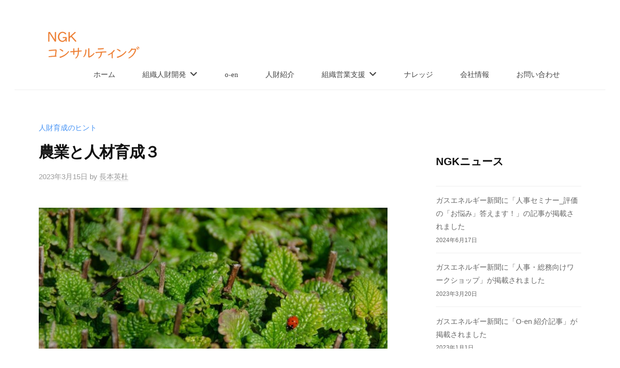

--- FILE ---
content_type: text/html; charset=UTF-8
request_url: https://www.n-genkika.co.jp/2023/03/15/tips-5/
body_size: 71937
content:
<!DOCTYPE html>
<html lang="ja">
<head>
<meta charset="UTF-8">
<meta name="viewport" content="width=device-width, initial-scale=1">
<title>農業と人材育成３ &#8211; NGKコンサルティング</title>


<meta name='robots' content='max-image-preview:large' />
<link rel="alternate" type="application/rss+xml" title="NGKコンサルティング &raquo; フィード" href="https://www.n-genkika.co.jp/feed/" />
<link rel="alternate" title="oEmbed (JSON)" type="application/json+oembed" href="https://www.n-genkika.co.jp/wp-json/oembed/1.0/embed?url=https%3A%2F%2Fwww.n-genkika.co.jp%2F2023%2F03%2F15%2Ftips-5%2F" />
<link rel="alternate" title="oEmbed (XML)" type="text/xml+oembed" href="https://www.n-genkika.co.jp/wp-json/oembed/1.0/embed?url=https%3A%2F%2Fwww.n-genkika.co.jp%2F2023%2F03%2F15%2Ftips-5%2F&#038;format=xml" />
<style id='wp-img-auto-sizes-contain-inline-css' type='text/css'>
img:is([sizes=auto i],[sizes^="auto," i]){contain-intrinsic-size:3000px 1500px}
/*# sourceURL=wp-img-auto-sizes-contain-inline-css */
</style>
<style id='wp-emoji-styles-inline-css' type='text/css'>

	img.wp-smiley, img.emoji {
		display: inline !important;
		border: none !important;
		box-shadow: none !important;
		height: 1em !important;
		width: 1em !important;
		margin: 0 0.07em !important;
		vertical-align: -0.1em !important;
		background: none !important;
		padding: 0 !important;
	}
/*# sourceURL=wp-emoji-styles-inline-css */
</style>
<style id='wp-block-library-inline-css' type='text/css'>
:root{--wp-block-synced-color:#7a00df;--wp-block-synced-color--rgb:122,0,223;--wp-bound-block-color:var(--wp-block-synced-color);--wp-editor-canvas-background:#ddd;--wp-admin-theme-color:#007cba;--wp-admin-theme-color--rgb:0,124,186;--wp-admin-theme-color-darker-10:#006ba1;--wp-admin-theme-color-darker-10--rgb:0,107,160.5;--wp-admin-theme-color-darker-20:#005a87;--wp-admin-theme-color-darker-20--rgb:0,90,135;--wp-admin-border-width-focus:2px}@media (min-resolution:192dpi){:root{--wp-admin-border-width-focus:1.5px}}.wp-element-button{cursor:pointer}:root .has-very-light-gray-background-color{background-color:#eee}:root .has-very-dark-gray-background-color{background-color:#313131}:root .has-very-light-gray-color{color:#eee}:root .has-very-dark-gray-color{color:#313131}:root .has-vivid-green-cyan-to-vivid-cyan-blue-gradient-background{background:linear-gradient(135deg,#00d084,#0693e3)}:root .has-purple-crush-gradient-background{background:linear-gradient(135deg,#34e2e4,#4721fb 50%,#ab1dfe)}:root .has-hazy-dawn-gradient-background{background:linear-gradient(135deg,#faaca8,#dad0ec)}:root .has-subdued-olive-gradient-background{background:linear-gradient(135deg,#fafae1,#67a671)}:root .has-atomic-cream-gradient-background{background:linear-gradient(135deg,#fdd79a,#004a59)}:root .has-nightshade-gradient-background{background:linear-gradient(135deg,#330968,#31cdcf)}:root .has-midnight-gradient-background{background:linear-gradient(135deg,#020381,#2874fc)}:root{--wp--preset--font-size--normal:16px;--wp--preset--font-size--huge:42px}.has-regular-font-size{font-size:1em}.has-larger-font-size{font-size:2.625em}.has-normal-font-size{font-size:var(--wp--preset--font-size--normal)}.has-huge-font-size{font-size:var(--wp--preset--font-size--huge)}.has-text-align-center{text-align:center}.has-text-align-left{text-align:left}.has-text-align-right{text-align:right}.has-fit-text{white-space:nowrap!important}#end-resizable-editor-section{display:none}.aligncenter{clear:both}.items-justified-left{justify-content:flex-start}.items-justified-center{justify-content:center}.items-justified-right{justify-content:flex-end}.items-justified-space-between{justify-content:space-between}.screen-reader-text{border:0;clip-path:inset(50%);height:1px;margin:-1px;overflow:hidden;padding:0;position:absolute;width:1px;word-wrap:normal!important}.screen-reader-text:focus{background-color:#ddd;clip-path:none;color:#444;display:block;font-size:1em;height:auto;left:5px;line-height:normal;padding:15px 23px 14px;text-decoration:none;top:5px;width:auto;z-index:100000}html :where(.has-border-color){border-style:solid}html :where([style*=border-top-color]){border-top-style:solid}html :where([style*=border-right-color]){border-right-style:solid}html :where([style*=border-bottom-color]){border-bottom-style:solid}html :where([style*=border-left-color]){border-left-style:solid}html :where([style*=border-width]){border-style:solid}html :where([style*=border-top-width]){border-top-style:solid}html :where([style*=border-right-width]){border-right-style:solid}html :where([style*=border-bottom-width]){border-bottom-style:solid}html :where([style*=border-left-width]){border-left-style:solid}html :where(img[class*=wp-image-]){height:auto;max-width:100%}:where(figure){margin:0 0 1em}html :where(.is-position-sticky){--wp-admin--admin-bar--position-offset:var(--wp-admin--admin-bar--height,0px)}@media screen and (max-width:600px){html :where(.is-position-sticky){--wp-admin--admin-bar--position-offset:0px}}

/*# sourceURL=wp-block-library-inline-css */
</style><style id='wp-block-archives-inline-css' type='text/css'>
.wp-block-archives{box-sizing:border-box}.wp-block-archives-dropdown label{display:block}
/*# sourceURL=https://www.n-genkika.co.jp/wp/wp-includes/blocks/archives/style.min.css */
</style>
<style id='wp-block-categories-inline-css' type='text/css'>
.wp-block-categories{box-sizing:border-box}.wp-block-categories.alignleft{margin-right:2em}.wp-block-categories.alignright{margin-left:2em}.wp-block-categories.wp-block-categories-dropdown.aligncenter{text-align:center}.wp-block-categories .wp-block-categories__label{display:block;width:100%}
/*# sourceURL=https://www.n-genkika.co.jp/wp/wp-includes/blocks/categories/style.min.css */
</style>
<style id='wp-block-heading-inline-css' type='text/css'>
h1:where(.wp-block-heading).has-background,h2:where(.wp-block-heading).has-background,h3:where(.wp-block-heading).has-background,h4:where(.wp-block-heading).has-background,h5:where(.wp-block-heading).has-background,h6:where(.wp-block-heading).has-background{padding:1.25em 2.375em}h1.has-text-align-left[style*=writing-mode]:where([style*=vertical-lr]),h1.has-text-align-right[style*=writing-mode]:where([style*=vertical-rl]),h2.has-text-align-left[style*=writing-mode]:where([style*=vertical-lr]),h2.has-text-align-right[style*=writing-mode]:where([style*=vertical-rl]),h3.has-text-align-left[style*=writing-mode]:where([style*=vertical-lr]),h3.has-text-align-right[style*=writing-mode]:where([style*=vertical-rl]),h4.has-text-align-left[style*=writing-mode]:where([style*=vertical-lr]),h4.has-text-align-right[style*=writing-mode]:where([style*=vertical-rl]),h5.has-text-align-left[style*=writing-mode]:where([style*=vertical-lr]),h5.has-text-align-right[style*=writing-mode]:where([style*=vertical-rl]),h6.has-text-align-left[style*=writing-mode]:where([style*=vertical-lr]),h6.has-text-align-right[style*=writing-mode]:where([style*=vertical-rl]){rotate:180deg}
/*# sourceURL=https://www.n-genkika.co.jp/wp/wp-includes/blocks/heading/style.min.css */
</style>
<style id='wp-block-latest-posts-inline-css' type='text/css'>
.wp-block-latest-posts{box-sizing:border-box}.wp-block-latest-posts.alignleft{margin-right:2em}.wp-block-latest-posts.alignright{margin-left:2em}.wp-block-latest-posts.wp-block-latest-posts__list{list-style:none}.wp-block-latest-posts.wp-block-latest-posts__list li{clear:both;overflow-wrap:break-word}.wp-block-latest-posts.is-grid{display:flex;flex-wrap:wrap}.wp-block-latest-posts.is-grid li{margin:0 1.25em 1.25em 0;width:100%}@media (min-width:600px){.wp-block-latest-posts.columns-2 li{width:calc(50% - .625em)}.wp-block-latest-posts.columns-2 li:nth-child(2n){margin-right:0}.wp-block-latest-posts.columns-3 li{width:calc(33.33333% - .83333em)}.wp-block-latest-posts.columns-3 li:nth-child(3n){margin-right:0}.wp-block-latest-posts.columns-4 li{width:calc(25% - .9375em)}.wp-block-latest-posts.columns-4 li:nth-child(4n){margin-right:0}.wp-block-latest-posts.columns-5 li{width:calc(20% - 1em)}.wp-block-latest-posts.columns-5 li:nth-child(5n){margin-right:0}.wp-block-latest-posts.columns-6 li{width:calc(16.66667% - 1.04167em)}.wp-block-latest-posts.columns-6 li:nth-child(6n){margin-right:0}}:root :where(.wp-block-latest-posts.is-grid){padding:0}:root :where(.wp-block-latest-posts.wp-block-latest-posts__list){padding-left:0}.wp-block-latest-posts__post-author,.wp-block-latest-posts__post-date{display:block;font-size:.8125em}.wp-block-latest-posts__post-excerpt,.wp-block-latest-posts__post-full-content{margin-bottom:1em;margin-top:.5em}.wp-block-latest-posts__featured-image a{display:inline-block}.wp-block-latest-posts__featured-image img{height:auto;max-width:100%;width:auto}.wp-block-latest-posts__featured-image.alignleft{float:left;margin-right:1em}.wp-block-latest-posts__featured-image.alignright{float:right;margin-left:1em}.wp-block-latest-posts__featured-image.aligncenter{margin-bottom:1em;text-align:center}
/*# sourceURL=https://www.n-genkika.co.jp/wp/wp-includes/blocks/latest-posts/style.min.css */
</style>
<style id='wp-block-group-inline-css' type='text/css'>
.wp-block-group{box-sizing:border-box}:where(.wp-block-group.wp-block-group-is-layout-constrained){position:relative}
/*# sourceURL=https://www.n-genkika.co.jp/wp/wp-includes/blocks/group/style.min.css */
</style>
<style id='wp-block-paragraph-inline-css' type='text/css'>
.is-small-text{font-size:.875em}.is-regular-text{font-size:1em}.is-large-text{font-size:2.25em}.is-larger-text{font-size:3em}.has-drop-cap:not(:focus):first-letter{float:left;font-size:8.4em;font-style:normal;font-weight:100;line-height:.68;margin:.05em .1em 0 0;text-transform:uppercase}body.rtl .has-drop-cap:not(:focus):first-letter{float:none;margin-left:.1em}p.has-drop-cap.has-background{overflow:hidden}:root :where(p.has-background){padding:1.25em 2.375em}:where(p.has-text-color:not(.has-link-color)) a{color:inherit}p.has-text-align-left[style*="writing-mode:vertical-lr"],p.has-text-align-right[style*="writing-mode:vertical-rl"]{rotate:180deg}
/*# sourceURL=https://www.n-genkika.co.jp/wp/wp-includes/blocks/paragraph/style.min.css */
</style>
<style id='global-styles-inline-css' type='text/css'>
:root{--wp--preset--aspect-ratio--square: 1;--wp--preset--aspect-ratio--4-3: 4/3;--wp--preset--aspect-ratio--3-4: 3/4;--wp--preset--aspect-ratio--3-2: 3/2;--wp--preset--aspect-ratio--2-3: 2/3;--wp--preset--aspect-ratio--16-9: 16/9;--wp--preset--aspect-ratio--9-16: 9/16;--wp--preset--color--black: #000000;--wp--preset--color--cyan-bluish-gray: #abb8c3;--wp--preset--color--white: #ffffff;--wp--preset--color--pale-pink: #f78da7;--wp--preset--color--vivid-red: #cf2e2e;--wp--preset--color--luminous-vivid-orange: #ff6900;--wp--preset--color--luminous-vivid-amber: #fcb900;--wp--preset--color--light-green-cyan: #7bdcb5;--wp--preset--color--vivid-green-cyan: #00d084;--wp--preset--color--pale-cyan-blue: #8ed1fc;--wp--preset--color--vivid-cyan-blue: #0693e3;--wp--preset--color--vivid-purple: #9b51e0;--wp--preset--gradient--vivid-cyan-blue-to-vivid-purple: linear-gradient(135deg,rgb(6,147,227) 0%,rgb(155,81,224) 100%);--wp--preset--gradient--light-green-cyan-to-vivid-green-cyan: linear-gradient(135deg,rgb(122,220,180) 0%,rgb(0,208,130) 100%);--wp--preset--gradient--luminous-vivid-amber-to-luminous-vivid-orange: linear-gradient(135deg,rgb(252,185,0) 0%,rgb(255,105,0) 100%);--wp--preset--gradient--luminous-vivid-orange-to-vivid-red: linear-gradient(135deg,rgb(255,105,0) 0%,rgb(207,46,46) 100%);--wp--preset--gradient--very-light-gray-to-cyan-bluish-gray: linear-gradient(135deg,rgb(238,238,238) 0%,rgb(169,184,195) 100%);--wp--preset--gradient--cool-to-warm-spectrum: linear-gradient(135deg,rgb(74,234,220) 0%,rgb(151,120,209) 20%,rgb(207,42,186) 40%,rgb(238,44,130) 60%,rgb(251,105,98) 80%,rgb(254,248,76) 100%);--wp--preset--gradient--blush-light-purple: linear-gradient(135deg,rgb(255,206,236) 0%,rgb(152,150,240) 100%);--wp--preset--gradient--blush-bordeaux: linear-gradient(135deg,rgb(254,205,165) 0%,rgb(254,45,45) 50%,rgb(107,0,62) 100%);--wp--preset--gradient--luminous-dusk: linear-gradient(135deg,rgb(255,203,112) 0%,rgb(199,81,192) 50%,rgb(65,88,208) 100%);--wp--preset--gradient--pale-ocean: linear-gradient(135deg,rgb(255,245,203) 0%,rgb(182,227,212) 50%,rgb(51,167,181) 100%);--wp--preset--gradient--electric-grass: linear-gradient(135deg,rgb(202,248,128) 0%,rgb(113,206,126) 100%);--wp--preset--gradient--midnight: linear-gradient(135deg,rgb(2,3,129) 0%,rgb(40,116,252) 100%);--wp--preset--font-size--small: 13px;--wp--preset--font-size--medium: 20px;--wp--preset--font-size--large: 36px;--wp--preset--font-size--x-large: 42px;--wp--preset--spacing--20: 0.44rem;--wp--preset--spacing--30: 0.67rem;--wp--preset--spacing--40: 1rem;--wp--preset--spacing--50: 1.5rem;--wp--preset--spacing--60: 2.25rem;--wp--preset--spacing--70: 3.38rem;--wp--preset--spacing--80: 5.06rem;--wp--preset--shadow--natural: 6px 6px 9px rgba(0, 0, 0, 0.2);--wp--preset--shadow--deep: 12px 12px 50px rgba(0, 0, 0, 0.4);--wp--preset--shadow--sharp: 6px 6px 0px rgba(0, 0, 0, 0.2);--wp--preset--shadow--outlined: 6px 6px 0px -3px rgb(255, 255, 255), 6px 6px rgb(0, 0, 0);--wp--preset--shadow--crisp: 6px 6px 0px rgb(0, 0, 0);}:where(.is-layout-flex){gap: 0.5em;}:where(.is-layout-grid){gap: 0.5em;}body .is-layout-flex{display: flex;}.is-layout-flex{flex-wrap: wrap;align-items: center;}.is-layout-flex > :is(*, div){margin: 0;}body .is-layout-grid{display: grid;}.is-layout-grid > :is(*, div){margin: 0;}:where(.wp-block-columns.is-layout-flex){gap: 2em;}:where(.wp-block-columns.is-layout-grid){gap: 2em;}:where(.wp-block-post-template.is-layout-flex){gap: 1.25em;}:where(.wp-block-post-template.is-layout-grid){gap: 1.25em;}.has-black-color{color: var(--wp--preset--color--black) !important;}.has-cyan-bluish-gray-color{color: var(--wp--preset--color--cyan-bluish-gray) !important;}.has-white-color{color: var(--wp--preset--color--white) !important;}.has-pale-pink-color{color: var(--wp--preset--color--pale-pink) !important;}.has-vivid-red-color{color: var(--wp--preset--color--vivid-red) !important;}.has-luminous-vivid-orange-color{color: var(--wp--preset--color--luminous-vivid-orange) !important;}.has-luminous-vivid-amber-color{color: var(--wp--preset--color--luminous-vivid-amber) !important;}.has-light-green-cyan-color{color: var(--wp--preset--color--light-green-cyan) !important;}.has-vivid-green-cyan-color{color: var(--wp--preset--color--vivid-green-cyan) !important;}.has-pale-cyan-blue-color{color: var(--wp--preset--color--pale-cyan-blue) !important;}.has-vivid-cyan-blue-color{color: var(--wp--preset--color--vivid-cyan-blue) !important;}.has-vivid-purple-color{color: var(--wp--preset--color--vivid-purple) !important;}.has-black-background-color{background-color: var(--wp--preset--color--black) !important;}.has-cyan-bluish-gray-background-color{background-color: var(--wp--preset--color--cyan-bluish-gray) !important;}.has-white-background-color{background-color: var(--wp--preset--color--white) !important;}.has-pale-pink-background-color{background-color: var(--wp--preset--color--pale-pink) !important;}.has-vivid-red-background-color{background-color: var(--wp--preset--color--vivid-red) !important;}.has-luminous-vivid-orange-background-color{background-color: var(--wp--preset--color--luminous-vivid-orange) !important;}.has-luminous-vivid-amber-background-color{background-color: var(--wp--preset--color--luminous-vivid-amber) !important;}.has-light-green-cyan-background-color{background-color: var(--wp--preset--color--light-green-cyan) !important;}.has-vivid-green-cyan-background-color{background-color: var(--wp--preset--color--vivid-green-cyan) !important;}.has-pale-cyan-blue-background-color{background-color: var(--wp--preset--color--pale-cyan-blue) !important;}.has-vivid-cyan-blue-background-color{background-color: var(--wp--preset--color--vivid-cyan-blue) !important;}.has-vivid-purple-background-color{background-color: var(--wp--preset--color--vivid-purple) !important;}.has-black-border-color{border-color: var(--wp--preset--color--black) !important;}.has-cyan-bluish-gray-border-color{border-color: var(--wp--preset--color--cyan-bluish-gray) !important;}.has-white-border-color{border-color: var(--wp--preset--color--white) !important;}.has-pale-pink-border-color{border-color: var(--wp--preset--color--pale-pink) !important;}.has-vivid-red-border-color{border-color: var(--wp--preset--color--vivid-red) !important;}.has-luminous-vivid-orange-border-color{border-color: var(--wp--preset--color--luminous-vivid-orange) !important;}.has-luminous-vivid-amber-border-color{border-color: var(--wp--preset--color--luminous-vivid-amber) !important;}.has-light-green-cyan-border-color{border-color: var(--wp--preset--color--light-green-cyan) !important;}.has-vivid-green-cyan-border-color{border-color: var(--wp--preset--color--vivid-green-cyan) !important;}.has-pale-cyan-blue-border-color{border-color: var(--wp--preset--color--pale-cyan-blue) !important;}.has-vivid-cyan-blue-border-color{border-color: var(--wp--preset--color--vivid-cyan-blue) !important;}.has-vivid-purple-border-color{border-color: var(--wp--preset--color--vivid-purple) !important;}.has-vivid-cyan-blue-to-vivid-purple-gradient-background{background: var(--wp--preset--gradient--vivid-cyan-blue-to-vivid-purple) !important;}.has-light-green-cyan-to-vivid-green-cyan-gradient-background{background: var(--wp--preset--gradient--light-green-cyan-to-vivid-green-cyan) !important;}.has-luminous-vivid-amber-to-luminous-vivid-orange-gradient-background{background: var(--wp--preset--gradient--luminous-vivid-amber-to-luminous-vivid-orange) !important;}.has-luminous-vivid-orange-to-vivid-red-gradient-background{background: var(--wp--preset--gradient--luminous-vivid-orange-to-vivid-red) !important;}.has-very-light-gray-to-cyan-bluish-gray-gradient-background{background: var(--wp--preset--gradient--very-light-gray-to-cyan-bluish-gray) !important;}.has-cool-to-warm-spectrum-gradient-background{background: var(--wp--preset--gradient--cool-to-warm-spectrum) !important;}.has-blush-light-purple-gradient-background{background: var(--wp--preset--gradient--blush-light-purple) !important;}.has-blush-bordeaux-gradient-background{background: var(--wp--preset--gradient--blush-bordeaux) !important;}.has-luminous-dusk-gradient-background{background: var(--wp--preset--gradient--luminous-dusk) !important;}.has-pale-ocean-gradient-background{background: var(--wp--preset--gradient--pale-ocean) !important;}.has-electric-grass-gradient-background{background: var(--wp--preset--gradient--electric-grass) !important;}.has-midnight-gradient-background{background: var(--wp--preset--gradient--midnight) !important;}.has-small-font-size{font-size: var(--wp--preset--font-size--small) !important;}.has-medium-font-size{font-size: var(--wp--preset--font-size--medium) !important;}.has-large-font-size{font-size: var(--wp--preset--font-size--large) !important;}.has-x-large-font-size{font-size: var(--wp--preset--font-size--x-large) !important;}
/*# sourceURL=global-styles-inline-css */
</style>

<style id='classic-theme-styles-inline-css' type='text/css'>
/*! This file is auto-generated */
.wp-block-button__link{color:#fff;background-color:#32373c;border-radius:9999px;box-shadow:none;text-decoration:none;padding:calc(.667em + 2px) calc(1.333em + 2px);font-size:1.125em}.wp-block-file__button{background:#32373c;color:#fff;text-decoration:none}
/*# sourceURL=/wp-includes/css/classic-themes.min.css */
</style>
<link rel='stylesheet' id='contact-form-7-css' href='https://www.n-genkika.co.jp/wp/wp-content/plugins/contact-form-7/includes/css/styles.css?ver=5.7.7' type='text/css' media='all' />
<link rel='stylesheet' id='fontawesome-css' href='https://www.n-genkika.co.jp/wp/wp-content/themes/businesspress/inc/font-awesome/css/font-awesome.css?ver=4.7.0' type='text/css' media='all' />
<link rel='stylesheet' id='normalize-css' href='https://www.n-genkika.co.jp/wp/wp-content/themes/businesspress/css/normalize.css?ver=8.0.0' type='text/css' media='all' />
<link rel='stylesheet' id='businesspress-style-css' href='https://www.n-genkika.co.jp/wp/wp-content/themes/businesspress/style.css?ver=1.0.0' type='text/css' media='all' />
<style id='businesspress-style-inline-css' type='text/css'>

	a,
	.subheader {
		color: #4693f5;
	}
	a:hover {
		color: #639af6;
	}
	a.home-header-button-main {
		background-color: #4693f5;
	}
	a.home-header-button-main:hover {
		background-color: #639af6;
	}
	code, kbd, tt, var,
	th,
	pre,
	.top-bar,
	.author-profile,
	.pagination .current,
	.page-links .page-numbers,
	.tagcloud a,
	.widget_calendar tbody td a,
	.container-wrapper,
	.site-bottom {
		background-color: #f4f5f6;
	}

	.jumbotron {
		background-image: url("https://www.n-genkika.co.jp/wp/wp-content/themes/businesspress/images/header.jpg");
	}
	.home-header-content {
		text-align: right;
	}

	@media screen and (min-width: 980px) {
		.footer-widget-1 {
			width: 49.98%;
		}
		.footer-widget-2 {
			width: 24.99%;
		}
		.footer-widget-3 {
			width: 24.99%;
		}
		.footer-widget-4 {
			width: 0%;
		}
		.footer-widget-5 {
			width: 0%;
		}
		.footer-widget-6 {
			width: 0%;
		}
	}
	
/*# sourceURL=businesspress-style-inline-css */
</style>
<script type="text/javascript" src="https://www.n-genkika.co.jp/wp/wp-includes/js/jquery/jquery.min.js?ver=3.7.1" id="jquery-core-js"></script>
<script type="text/javascript" src="https://www.n-genkika.co.jp/wp/wp-includes/js/jquery/jquery-migrate.min.js?ver=3.4.1" id="jquery-migrate-js"></script>
<link rel="https://api.w.org/" href="https://www.n-genkika.co.jp/wp-json/" /><link rel="alternate" title="JSON" type="application/json" href="https://www.n-genkika.co.jp/wp-json/wp/v2/posts/93" /><link rel="EditURI" type="application/rsd+xml" title="RSD" href="https://www.n-genkika.co.jp/wp/xmlrpc.php?rsd" />
<meta name="generator" content="WordPress 6.9" />
<link rel="canonical" href="https://www.n-genkika.co.jp/2023/03/15/tips-5/" />
<link rel='shortlink' href='https://www.n-genkika.co.jp/?p=93' />
<link rel="icon" href="https://www.n-genkika.co.jp/wp/wp-content/uploads/2023/07/cropped-cropped-J4TAS5ly_400x400-1-32x32.jpg" sizes="32x32" />
<link rel="icon" href="https://www.n-genkika.co.jp/wp/wp-content/uploads/2023/07/cropped-cropped-J4TAS5ly_400x400-1-192x192.jpg" sizes="192x192" />
<link rel="apple-touch-icon" href="https://www.n-genkika.co.jp/wp/wp-content/uploads/2023/07/cropped-cropped-J4TAS5ly_400x400-1-180x180.jpg" />
<meta name="msapplication-TileImage" content="https://www.n-genkika.co.jp/wp/wp-content/uploads/2023/07/cropped-cropped-J4TAS5ly_400x400-1-270x270.jpg" />
		<style type="text/css" id="wp-custom-css">
			.fontworks{
	font-size:13px;
}

.main-navigation {
padding-left: 100px;
    }

a.btn-radius-solid {
  border: 1px solid #ccc;
  background: #f1e767;
  background: -webkit-gradient(linear, left top, left bottom, from(#fdfbfb), to(#ebedee));
  background: -webkit-linear-gradient(top, #fdfbfb 0%, #ebedee 100%);
  background: linear-gradient(to bottom, #fdfbfb 0%, #ebedee 100%);
  -webkit-box-shadow: inset 1px 1px 1px #fff;
  box-shadow: inset 1px 1px 1px #fff;
}

a.btn-radius-solid:hover {
  background: -webkit-gradient(linear, left bottom, left top, from(#fdfbfb), to(#ebedee));
  background: -webkit-linear-gradient(bottom, #fdfbfb 0%, #ebedee 100%);
  background: linear-gradient(to top, #fdfbfb 0%, #ebedee 100%);
}

.tabs {
  width: 500px;
  margin: 0 auto;
}

.tab-header {
  display: flex;
}

.tab-header-item {
  padding: 10px;
  border: 1px solid #ccc;
  cursor: pointer;
  flex-grow: 1;
  text-align: center;
}

.tab-header-item.active {
  background-color: #ccc;
}

.tab-content {
  border: 1px solid #ccc;
}

.tab-body {
  padding: 10px;
  display: none;
}

.tab-body.active {
  display: block;
}

.flex {
  display: flex;
	align-items: center;
}
@media screen and (min-width: 768px) {
.resize {
    width: 220px;
	  height: auto;
    margin-top: 0px;
    margin-bottom: 0px;
}
}
.scroll{
		overflow: scroll;
	height:1000px;
}
@media (min-width: 782px) { .no-sidebar .site-content { max-width: 800px; } }

li {
list-style: none; /* マーカーを非表示にする */
}

.lcp_thumbnail{
	height: 200px;
	width: 200px;
}

@media (min-width: 782px) {
	.leftmargin{
}

@media screen and (max-width: 768px) {
.flex {
    flex-direction: column;
    align-items: flex-start;
  }

.resize {
    width: 100px;
    height: auto;
  }
}
	
*,
*:before,
*:after {
  -webkit-box-sizing: inherit;
  box-sizing: inherit;
}

html {
  -webkit-box-sizing: border-box;
  box-sizing: border-box;
  font-size: 62.5%;
}

/* 背景用*/
body {
  padding: 30px;
}

.btn,
a.btn,
button.btn {
  font-size: 1.6rem;
  font-weight: 700;
  line-height: 1.5;
  position: relative;
  display: inline-block;
  padding: 1rem 4rem;
  cursor: pointer;
  -webkit-user-select: none;
  -moz-user-select: none;
  -ms-user-select: none;
  user-select: none;
  -webkit-transition: all 0.3s;
  transition: all 0.3s;
  text-align: center;
  vertical-align: middle;
  text-decoration: none;
  letter-spacing: 0.1em;
  color: #212529;
  border-radius: 0.5rem;
	margin: 3px
}

	.pmargin{
		margin-bottom:15px;
	}
a.btn-border-shadow {
  padding: calc(1.5rem - 12px) 3rem 1.5rem;

  background: #fff;
}

a.btn-border-shadow:before {
  position: absolute;
  top: -6px;
  left: -6px;

  width: 100%;
  height: 100%;

  content: "";
  -webkit-transition: all 0.3s ease;
  transition: all 0.3s ease;

  border: 3px solid #000;
  border-radius: 0.5rem;
}

a.btn-border-shadow:hover {
  padding: calc(1.5rem - 6px) 3rem;
}

a.btn-border-shadow:hover:before {
  top: 0;
  left: 0;
}

a.btn-border-shadow--color2 {
  border-radius: 100vh;
}

a.btn-border-shadow--color2:before {
  border-radius: 100vh;
  -webkit-box-shadow: 3px 3px 0 #78e5e5;
  box-shadow: 3px 3px 0 #78e5e5;
}
	
.cat_list li {
  display: flex;
  align-items: center;
}

.cat_list .post-thumbnail {
  flex: 0 0 auto;
  margin-right: 10px;
	margin-top: 30px;
}

.cat_list .excerpt {
  margin-top: 10px;
}
	
*,
*:before,
*:after {
  -webkit-box-sizing: inherit;
  box-sizing: inherit;
}

html {
  -webkit-box-sizing: border-box;
  box-sizing: border-box;
  font-size: 62.5%;
}

/* 背景用*/
body {
  padding: 30px;
}

.btn,
a.btn,
button.btn {
  font-size: 1rem;
  font-weight: 700;
  line-height: 1.5;
  position: relative;
  display: inline-block;
  padding: 1rem 4rem;
  cursor: pointer;
  -webkit-user-select: none;
  -moz-user-select: none;
  -ms-user-select: none;
  user-select: none;
  -webkit-transition: all 0.3s;
  transition: all 0.3s;
  text-align: center;
  vertical-align: middle;
  text-decoration: none;
  letter-spacing: 0.1em;
  color: #212529;
  border-radius: 0.5rem;
}
	
a.btn-border-shadow {
  padding: calc(1.5rem - 16px) 1.2rem 1.5rem;

  background: #fff;
}

a.btn-border-shadow:before {
  position: absolute;
  top: -6px;
  left: -6px;

  width: 100%;
  height: 100%;

  content: "";
  -webkit-transition: all 0.3s ease;
  transition: all 0.3s ease;

  border: 3px solid #000;
  border-radius: 0.5rem;
}

a.btn-border-shadow:hover {
  padding: calc(1.5rem - 6px) 3rem;
}

a.btn-border-shadow:hover:before {
  top: 0;
  left: 0;
}

a.btn-border-shadow--color {
  border-radius: 0;
  background: greenyellow;
}

a.btn-border-shadow--color:before {
  border-radius: 0;
}
	
.color2{
box-shadow: 0px 0px 5px 0px rgba(98,98,98,0.8); /*影の指定*/
padding:4px
}
	
	.site-logo{
		margin-bottom: 12px;
	}
	
	.jumbotron{
		display: none ;
	}
	
.home-header-content{
		height:600px;
}

	.main-header{
		padding-bottom:10px;
	}
	
.home-header-overlay {
	background-color: rgba( 0, 0, 0, 0 );
}
	
.acd-check{
    display: none;
}
.acd-label{
    background: #0068b7;
    color: #fff;
    display: block;
    margin-bottom: 10px;
    padding: 10px;
    position: relative;
	  width:100%;
}
	
.acd-label:after{
    background: #00479d;
    box-sizing: border-box;
    content: '\f067';
    display: block;
    font-family: "Font Awesome 5 Free";
    height: 50px;
    padding: 10px 20px;
    position: absolute;
    right: 0;
    top: 0px;
}
	
.acd-content{
    border: px solid #333;
    display: block;
    height: 0;
    opacity: 0;
    padding: 0 10px;
    transition: .5s;
    visibility: hidden;
}
.acd-check:checked + .acd-label:after{
    content: '\-';
}
.acd-check:checked + .acd-label + .acd-content{
    height: 300px;
    opacity: 1;
    padding: 10px;
    visibility: visible;
	  margin-bottom:30px;
}
	
.topflex {
  display:flex;
}

.item {
  flex:1;
  padding:10px;
}

.nagamoto{
		margin-bottom:60px;
	}
	
	.site-content{
    padding-right: 0px;
    padding-left:  0px;
	}

.cp_hr03 {
	border-width: 2px 0 0 0;
	border-style: dotted;
	border-color: #1e88e5;
}
	
.cp_hr04 {
	border-width: 2px 0 0 0;
	border-style: dotted;
	border-color: #1e88e5;
	margin-bottom: 0px;
  margin-top: 0px;
}
	
.site-credit{
	display:none;	
	}

	.main-header-content{
		padding-left: 0px;
		padding-right: 0px;
	}

	.site-branding{
		padding-right: 0px;
		height: 55px;
	}
	
	.pizza{
  position:relative;
  width:500px;
  height:500px;
}

	.pizza img{
  position:absolute;
  top:50px;
  width:700px;
}

	.pizza p{
  position:absolute;
  padding:10px;
  font-size:16px;
  line-height:24px;
}

	.ability{
  position:absolute;
  top:755px;
	left:720px;
  font-size:20px;
	width:100px;
	z-index:1;
}
	
	.jobd{
  position:absolute;
	width:200px;
  top:830px;
	left:660px;
  font-size:16px;
	z-index:1;
}
	
		.ability2{
  position:absolute;
  top:755px;
	left:720px;
  font-size:20px;
	width:100px;
	z-index:1;
}
	
	.jobd2{
  position:absolute;
	width:200px;
  top:830px;
	left:660px;
  font-size:16px;
	z-index:1;
}
	
	.pizzaC {
  position:relative;
  width:700px;
  height:0px;
}

	.pizzaC img{
  position:absolute;
  width:700px;
}
	
	.rule{
  position:absolute;
  top:-288px;
	left:115px;
  font-size:12px;
	z-index:1;
	width:170px;
}
	
	.rule2{
  position:absolute;
  top:133px;
	left:230px;
  font-size:13px;
	z-index:1;
	width:170px;
}
	
	.home-header-title{
		font-size:31px;
		text-shadow: 2px 2px 2px #808080;
		-webkit-text-stroke:0.000px #000;
		 animation: SlideIn 3s;
	}
	@keyframes SlideIn {
  0% {
    opacity: 0;
    transform: translateY(64px);
  }
  100% {
    opacity: 1;
    transform: translateY(0);
  }
}
	.main-header-content{
		font-family: "UD デジタル 教科書体 NK-R" ;
	}
	
	.author-profile{
}
	
p {
  font-family: "UD デジタル 教科書体 NK-R";
}
	
	.gas{
	position:absolute;
  top:55px;
	left:990px;
  font-size:20px;
	z-index:1;
	width:200px;
	}

.main-header-content {
  position: relative; /* 親要素にpositionを指定 */
}
	
.rule2 {
  position:absolute;
  top:-295px;
	left:298px;
  font-size:13px;
	z-index:1;
	width:160px;
}
	
.fontsize10{
	font-size: 15px;
	}
	
ul.menu {
  display: flex;
  justify-content: center;
  align-items: center;
  height: 100%;
}

ul.menu li {
  margin: 13px;
}

	.footer-navigation{
	font-size: 23px;
	height: 40px;
	}
	.seminnerbox{
	}

.main-navigation{
			height: 60px;
	}
	
.message{
  font-family: "UD デジタル 教科書体 NK-R";
	font-size:20px;
}
	
.wp-block-column{
		font-family: "UD デジタル 教科書体 NK-R";
	}
	
.has-text-align-center{
		font-family: "UD デジタル 教科書体 NK-R";
	}
	
.has-text-align-left{
		font-family: "UD デジタル 教科書体 NK-R";
	}
	
.UD{
		font-family: "UD デジタル 教科書体 NK-R";
	}
	
.fotter{
		font-family: "UD デジタル 教科書体 NK-R";
  position: absolute;
	left:40px;
	top:5395px;
	font-size:14px;
	}
	
.message2{
  font-family: "UD デジタル 教科書体 NK-R";
	font-size:22.4px;
}
	
	.wp-image-481{
		padding-top:30px;
	}
	
	.leftmargin3{
		padding-left:250px;
	}
	
.tags2 {
  position: relative;
  padding: 1.5rem 1rem;
  border: 3px solid #d8d8d8;
  border-radius: 10px;
  background: #f9f9f9;
	bottom:35px;
	font-size:24px;
}

.tags2:before {
  position: absolute;
  bottom: -14px;
  left: 1em;
  width: 0;
  height: 0;
  content: '';
  border-width: 14px 12px 0 12px;
  border-style: solid;
  border-color: #d8d8d8 transparent transparent transparent;
}

.tags2:after {
  position: absolute;
  bottom: -10px;
  left: 1em;
  width: 0;
  height: 0;
  content: '';
  border-width: 14px 12px 0 12px;
  border-style: solid;
  border-color: #f9f9f9 transparent transparent transparent;
}
	
.tags {
  position: relative;
  padding: 1.5rem 2rem;
  color: #fff;
  border-radius: 10px;
  background: #094;
	bottom: 35px;
	font-size:24px;
	
}

.tags:after {
  position: absolute;
  bottom: -9px;
  left: 1em;
  width: 0;
  height: 0;
  content: '';
  border-width: 10px 10px 0 10px;
  border-style: solid;
  border-color: #094 transparent transparent transparent;
}
	
.is-style-regular2 tr:nth-child(1){
	background-color:#d0d0d0;
	font-size:16px;
}
	
.is-style-regular2 tr:nth-child(2){
	font-size:16px;
	vertical-align: top;
}
	
	.footer-social-link{
		text-align:left;
		margin-right: 30px;
		font-size:14px;
	}

	.site-copyright{
	text-align:left;
	margin-right: 40px;
	}
	

	
h9 {
  position: relative;
  padding: 5px 26px 5px 26px;
  background: #191970;
  color: #ffffff;
  margin-left: -33px;
  line-height: 1.3;
  border-bottom: solid 3px yellow;
  z-index:-2;
	font-size:40px;
}

h9:before {
  position: absolute;
  content: '';
  left: -2px;
  top: -2px;
  width: 0;
  height: 0;
  border: none;
  border-left: solid 40px white;
  border-bottom: solid 79px transparent;
  z-index: -1;
}

h9:after {
  position: absolute;
  content: '';
  right: -3px;
  top: -7px;
  width: 0;
  height: 0;
  border: none;
  border-left: solid 40px transparent;
  border-bottom: solid 79px white;
  z-index: -1;
}

	a.btn--orange {
  color: #fff;
  background-color: #eb6100;
  border-bottom: 5px solid #b84c00;
}
a.btn--orange:hover {
  margin-top: 3px;
  color: #fff;
  background: #f56500;
  border-bottom: 2px solid #b84c00;
}
a.btn--shadow {
  -webkit-box-shadow: 0 3px 5px rgba(0, 0, 0, .3);
  box-shadow: 0 3px 5px rgba(0, 0, 0, .3);
}
	
h8 {
  position: relative;
  padding: 5px 26px 5px 42px;
  background: #fff0d9;
  font-size: 20px;
  color: #2d2d2d;
  margin-left: -33px;
  line-height: 1.3;
  border-bottom: solid 3px orange;
  z-index:-2;
	font-size:20px;
}

h8:before {
  position: absolute;
  content: '';
  left: -2px;
  top: -2px;
  width: 0;
  height: 0;
  border: none;
  border-left: solid 40px white;
  border-bottom: solid 79px transparent;
  z-index: -1;
}

h8:after {
  position: absolute;
  content: '';
  right: -3px;
  top: -7px;
  width: 0;
  height: 0;
  border: none;
  border-left: solid 40px transparent;
  border-bottom: solid 79px white;
  z-index: -1;
}
	
svg.intro {
  position: static; /* デフォルトの位置に表示するため、positionをstaticに変更 */
  box-shadow: 0 30px 50px -20px rgb(46, 6, 66);

  .text { 
    display: none;
  }
  &.go {
    .text {
      font-family: Arial, sans-serif;
      font-size: 14px;
      text-transform: uppercase;
      display: block;
    }
    .text-stroke {
      fill: none;
      stroke: #A3D8F6;
      stroke-width: 2.8px;
      stroke-dashoffset: -900;
      stroke-dasharray: 900;
      stroke-linecap: butt;
      stroke-linejoin: round;
      animation: dash 1.5s ease-in-out forwards;
    }
    .text-stroke:nth-child(2) {
      animation-delay: .3s;
    }
    .text-stroke:nth-child(3) {
      animation-delay: .9s;
    }
    .text-stroke-2 {
      stroke: #00A4AC;
      animation-delay: 1.2s;
    }
    .text-stroke:nth-child(5) {
      animation-delay: 1.5s;
    }
    .text-stroke:nth-child(6) {
      animation-delay: 1.8s;
    }
  }
}

@keyframes dash {
  100% {
    stroke-dashoffset: 0;
  }
}

svg {
  vertical-align: middle;
  position: relative;
  top: -2px;
}
	
.title22{
padding-top: 30px;
	text-align:center;	
	font-size:18px;
	margin-bottom: 0px;
	}

	.title23{
	font-size:25px;
margin-bottom: 15px;
	}
	
	.title24{
			font-size:25px;
			text-align:center;	
	}
	
	td{
  font-family: UD デジタル 教科書体 NK-R;
}		</style>
		<script src="https://kit.fontawesome.com/13e1a7cbc3.js" crossorigin="anonymous"></script>
<!-- Global site tag (gtag.js) - Google Analytics -->
<script async src="https://www.googletagmanager.com/gtag/js?id=G-MGCG4876V4"></script>
<script>
  window.dataLayer = window.dataLayer || [];
  function gtag(){dataLayer.push(arguments);}
  gtag('js', new Date());

  gtag('config', 'G-MGCG4876V4');
</script>
<!-- SMP Tracking Tag Ver 3 -->
<script type="text/javascript">
<!--
if(typeof _cam !== 'function') {
(function(n){
var w = window, d = document;
w['ShanonCAMObject'] = n, w[n] = w[n] ||
function(){(w[n].q=w[n].q||[]).push(arguments)};
w[n].date = 1*new Date();
var e = d.createElement('script'), t = d.getElementsByTagName('script')[0];
e.async = 1, e.type='text/javascript', e.charset='utf-8', e.src =
'https://tracker.shanon-services.com/static/js/cam3.js' + "?_=" + w[n].date;
t.parentNode.insertBefore(e,t);
})('_cam');

_cam('create', 'uYqtrgwIDR-819', ['n-genkika.co.jp']);
_cam('require', 'crossLinker');
_cam('crossLinker:allLink', ['n-genkika.co.jp']);
}

_cam('send');
//-->
</script>
<!-- kairos Tracking Tag -->
	<script type="text/javascript">var Kairos3Tracker="ngk_";</script><script type="text/javascript" charset="utf-8" src="//c.k3r.jp"></script>
</head>

<body class="wp-singular post-template-default single single-post postid-93 single-format-standard wp-custom-logo wp-theme-businesspress hide-blogname hide-blogdescription has-sidebar has-avatars">
<div id="page" class="site">
	<a class="skip-link screen-reader-text" href="#content">コンテンツへスキップ</a>

	<header id="masthead" class="site-header">

		
		<div class="main-header main-header-original">
			<div class="main-header-content">
				<div class="site-branding">
					<div class="site-logo"><a href="https://www.n-genkika.co.jp/" rel="home"><img alt="NGKコンサルティング" src="https://www.n-genkika.co.jp/wp/wp-content/uploads/2023/07/cropped-cropped-header-1.png" width="225" /></a></div>						<div class="site-title"><a href="https://www.n-genkika.co.jp/" rel="home">NGKコンサルティング</a></div>
		<div class="site-description">「仕組みづくり」と「土壌づくり」を通して、組織の「自律的イノベーション」を支援</div>
					</div><!-- .site-branding -->
					<nav class="footer-navigation">
						</nav>
						<nav class="main-navigation">
		<div class="menu-%e3%83%98%e3%83%83%e3%83%80%e3%83%bc%e3%83%a1%e3%83%8b%e3%83%a5%e3%83%bc-container"><ul id="menu-%e3%83%98%e3%83%83%e3%83%80%e3%83%bc%e3%83%a1%e3%83%8b%e3%83%a5%e3%83%bc" class="menu"><li id="menu-item-59" class="menu-item menu-item-type-post_type menu-item-object-page menu-item-home menu-item-59"><a href="https://www.n-genkika.co.jp/">ホーム</a></li>
<li id="menu-item-77" class="menu-item menu-item-type-post_type menu-item-object-page menu-item-has-children menu-item-77"><a href="https://www.n-genkika.co.jp/service1/">組織人財開発</a>
<ul class="sub-menu">
	<li id="menu-item-76" class="menu-item menu-item-type-post_type menu-item-object-page menu-item-has-children menu-item-76"><a href="https://www.n-genkika.co.jp/service1-1/">組織デザイン</a>
	<ul class="sub-menu">
		<li id="menu-item-79" class="menu-item menu-item-type-post_type menu-item-object-page menu-item-79"><a href="https://www.n-genkika.co.jp/service1-1-1/">組織能力と活動の特定</a></li>
		<li id="menu-item-73" class="menu-item menu-item-type-post_type menu-item-object-page menu-item-73"><a href="https://www.n-genkika.co.jp/service1-1-2/">役割別ミッション(成果責任)の見える化</a></li>
	</ul>
</li>
	<li id="menu-item-67" class="menu-item menu-item-type-post_type menu-item-object-page menu-item-has-children menu-item-67"><a href="https://www.n-genkika.co.jp/service1-2/">人事制度構築</a>
	<ul class="sub-menu">
		<li id="menu-item-66" class="menu-item menu-item-type-post_type menu-item-object-page menu-item-66"><a href="https://www.n-genkika.co.jp/service1-2-1/">人事制度クリニック</a></li>
		<li id="menu-item-69" class="menu-item menu-item-type-post_type menu-item-object-page menu-item-69"><a href="https://www.n-genkika.co.jp/service1-2-2/">人財開発体系構築</a></li>
		<li id="menu-item-75" class="menu-item menu-item-type-post_type menu-item-object-page menu-item-75"><a href="https://www.n-genkika.co.jp/service1-2-3/">目標設定／進捗管理／評価者研修</a></li>
	</ul>
</li>
	<li id="menu-item-65" class="menu-item menu-item-type-post_type menu-item-object-page menu-item-has-children menu-item-65"><a href="https://www.n-genkika.co.jp/service1-3/">リーダーシップ育成</a>
	<ul class="sub-menu">
		<li id="menu-item-64" class="menu-item menu-item-type-post_type menu-item-object-page menu-item-64"><a href="https://www.n-genkika.co.jp/service1-3-1/">マネジメント研修</a></li>
		<li id="menu-item-71" class="menu-item menu-item-type-post_type menu-item-object-page menu-item-71"><a href="https://www.n-genkika.co.jp/service1-3-2/">個人アセスメント</a></li>
	</ul>
</li>
</ul>
</li>
<li id="menu-item-60" class="menu-item menu-item-type-post_type menu-item-object-page menu-item-60"><a href="https://www.n-genkika.co.jp/o-en/">o-en</a></li>
<li id="menu-item-68" class="menu-item menu-item-type-post_type menu-item-object-page menu-item-68"><a href="https://www.n-genkika.co.jp/service2/">人財紹介</a></li>
<li id="menu-item-78" class="menu-item menu-item-type-post_type menu-item-object-page menu-item-has-children menu-item-78"><a href="https://www.n-genkika.co.jp/service3/">組織営業支援</a>
<ul class="sub-menu">
	<li id="menu-item-72" class="menu-item menu-item-type-post_type menu-item-object-page menu-item-72"><a href="https://www.n-genkika.co.jp/service3-1/">営業成功プロセスの可視化とKPIの設定</a></li>
	<li id="menu-item-74" class="menu-item menu-item-type-post_type menu-item-object-page menu-item-74"><a href="https://www.n-genkika.co.jp/service3-2/">新人・若手育成の現場活用支援</a></li>
</ul>
</li>
<li id="menu-item-63" class="menu-item menu-item-type-post_type menu-item-object-page menu-item-63"><a href="https://www.n-genkika.co.jp/knowledge/">ナレッジ</a></li>
<li id="menu-item-70" class="menu-item menu-item-type-post_type menu-item-object-page menu-item-70"><a href="https://www.n-genkika.co.jp/aboutus/">会社情報</a></li>
<li id="menu-item-61" class="menu-item menu-item-type-post_type menu-item-object-page menu-item-61"><a href="https://www.n-genkika.co.jp/contact/">お問い合わせ</a></li>
</ul></div>	</nav><!-- .main-navigation -->
					<button class="drawer-hamburger">
					<span class="screen-reader-text">メニュー</span>
					<span class="drawer-hamburger-icon"></span>
				</button>
			</div><!-- .main-header-content -->
			<div class="drawer-overlay"></div>
			<div class="drawer-navigation">
				<div class="drawer-navigation-content">
					<nav class="main-navigation">
		<div class="menu-%e3%83%98%e3%83%83%e3%83%80%e3%83%bc%e3%83%a1%e3%83%8b%e3%83%a5%e3%83%bc-container"><ul id="menu-%e3%83%98%e3%83%83%e3%83%80%e3%83%bc%e3%83%a1%e3%83%8b%e3%83%a5%e3%83%bc-1" class="menu"><li class="menu-item menu-item-type-post_type menu-item-object-page menu-item-home menu-item-59"><a href="https://www.n-genkika.co.jp/">ホーム</a></li>
<li class="menu-item menu-item-type-post_type menu-item-object-page menu-item-has-children menu-item-77"><a href="https://www.n-genkika.co.jp/service1/">組織人財開発</a>
<ul class="sub-menu">
	<li class="menu-item menu-item-type-post_type menu-item-object-page menu-item-has-children menu-item-76"><a href="https://www.n-genkika.co.jp/service1-1/">組織デザイン</a>
	<ul class="sub-menu">
		<li class="menu-item menu-item-type-post_type menu-item-object-page menu-item-79"><a href="https://www.n-genkika.co.jp/service1-1-1/">組織能力と活動の特定</a></li>
		<li class="menu-item menu-item-type-post_type menu-item-object-page menu-item-73"><a href="https://www.n-genkika.co.jp/service1-1-2/">役割別ミッション(成果責任)の見える化</a></li>
	</ul>
</li>
	<li class="menu-item menu-item-type-post_type menu-item-object-page menu-item-has-children menu-item-67"><a href="https://www.n-genkika.co.jp/service1-2/">人事制度構築</a>
	<ul class="sub-menu">
		<li class="menu-item menu-item-type-post_type menu-item-object-page menu-item-66"><a href="https://www.n-genkika.co.jp/service1-2-1/">人事制度クリニック</a></li>
		<li class="menu-item menu-item-type-post_type menu-item-object-page menu-item-69"><a href="https://www.n-genkika.co.jp/service1-2-2/">人財開発体系構築</a></li>
		<li class="menu-item menu-item-type-post_type menu-item-object-page menu-item-75"><a href="https://www.n-genkika.co.jp/service1-2-3/">目標設定／進捗管理／評価者研修</a></li>
	</ul>
</li>
	<li class="menu-item menu-item-type-post_type menu-item-object-page menu-item-has-children menu-item-65"><a href="https://www.n-genkika.co.jp/service1-3/">リーダーシップ育成</a>
	<ul class="sub-menu">
		<li class="menu-item menu-item-type-post_type menu-item-object-page menu-item-64"><a href="https://www.n-genkika.co.jp/service1-3-1/">マネジメント研修</a></li>
		<li class="menu-item menu-item-type-post_type menu-item-object-page menu-item-71"><a href="https://www.n-genkika.co.jp/service1-3-2/">個人アセスメント</a></li>
	</ul>
</li>
</ul>
</li>
<li class="menu-item menu-item-type-post_type menu-item-object-page menu-item-60"><a href="https://www.n-genkika.co.jp/o-en/">o-en</a></li>
<li class="menu-item menu-item-type-post_type menu-item-object-page menu-item-68"><a href="https://www.n-genkika.co.jp/service2/">人財紹介</a></li>
<li class="menu-item menu-item-type-post_type menu-item-object-page menu-item-has-children menu-item-78"><a href="https://www.n-genkika.co.jp/service3/">組織営業支援</a>
<ul class="sub-menu">
	<li class="menu-item menu-item-type-post_type menu-item-object-page menu-item-72"><a href="https://www.n-genkika.co.jp/service3-1/">営業成功プロセスの可視化とKPIの設定</a></li>
	<li class="menu-item menu-item-type-post_type menu-item-object-page menu-item-74"><a href="https://www.n-genkika.co.jp/service3-2/">新人・若手育成の現場活用支援</a></li>
</ul>
</li>
<li class="menu-item menu-item-type-post_type menu-item-object-page menu-item-63"><a href="https://www.n-genkika.co.jp/knowledge/">ナレッジ</a></li>
<li class="menu-item menu-item-type-post_type menu-item-object-page menu-item-70"><a href="https://www.n-genkika.co.jp/aboutus/">会社情報</a></li>
<li class="menu-item menu-item-type-post_type menu-item-object-page menu-item-61"><a href="https://www.n-genkika.co.jp/contact/">お問い合わせ</a></li>
</ul></div>	</nav><!-- .main-navigation -->
						<nav class="main-navigation">
		<div class="menu-%e3%83%98%e3%83%83%e3%83%80%e3%83%bc%e3%83%a1%e3%83%8b%e3%83%a5%e3%83%bc-container"><ul id="menu-%e3%83%98%e3%83%83%e3%83%80%e3%83%bc%e3%83%a1%e3%83%8b%e3%83%a5%e3%83%bc-2" class="menu"><li class="menu-item menu-item-type-post_type menu-item-object-page menu-item-home menu-item-59"><a href="https://www.n-genkika.co.jp/">ホーム</a></li>
<li class="menu-item menu-item-type-post_type menu-item-object-page menu-item-has-children menu-item-77"><a href="https://www.n-genkika.co.jp/service1/">組織人財開発</a>
<ul class="sub-menu">
	<li class="menu-item menu-item-type-post_type menu-item-object-page menu-item-has-children menu-item-76"><a href="https://www.n-genkika.co.jp/service1-1/">組織デザイン</a>
	<ul class="sub-menu">
		<li class="menu-item menu-item-type-post_type menu-item-object-page menu-item-79"><a href="https://www.n-genkika.co.jp/service1-1-1/">組織能力と活動の特定</a></li>
		<li class="menu-item menu-item-type-post_type menu-item-object-page menu-item-73"><a href="https://www.n-genkika.co.jp/service1-1-2/">役割別ミッション(成果責任)の見える化</a></li>
	</ul>
</li>
	<li class="menu-item menu-item-type-post_type menu-item-object-page menu-item-has-children menu-item-67"><a href="https://www.n-genkika.co.jp/service1-2/">人事制度構築</a>
	<ul class="sub-menu">
		<li class="menu-item menu-item-type-post_type menu-item-object-page menu-item-66"><a href="https://www.n-genkika.co.jp/service1-2-1/">人事制度クリニック</a></li>
		<li class="menu-item menu-item-type-post_type menu-item-object-page menu-item-69"><a href="https://www.n-genkika.co.jp/service1-2-2/">人財開発体系構築</a></li>
		<li class="menu-item menu-item-type-post_type menu-item-object-page menu-item-75"><a href="https://www.n-genkika.co.jp/service1-2-3/">目標設定／進捗管理／評価者研修</a></li>
	</ul>
</li>
	<li class="menu-item menu-item-type-post_type menu-item-object-page menu-item-has-children menu-item-65"><a href="https://www.n-genkika.co.jp/service1-3/">リーダーシップ育成</a>
	<ul class="sub-menu">
		<li class="menu-item menu-item-type-post_type menu-item-object-page menu-item-64"><a href="https://www.n-genkika.co.jp/service1-3-1/">マネジメント研修</a></li>
		<li class="menu-item menu-item-type-post_type menu-item-object-page menu-item-71"><a href="https://www.n-genkika.co.jp/service1-3-2/">個人アセスメント</a></li>
	</ul>
</li>
</ul>
</li>
<li class="menu-item menu-item-type-post_type menu-item-object-page menu-item-60"><a href="https://www.n-genkika.co.jp/o-en/">o-en</a></li>
<li class="menu-item menu-item-type-post_type menu-item-object-page menu-item-68"><a href="https://www.n-genkika.co.jp/service2/">人財紹介</a></li>
<li class="menu-item menu-item-type-post_type menu-item-object-page menu-item-has-children menu-item-78"><a href="https://www.n-genkika.co.jp/service3/">組織営業支援</a>
<ul class="sub-menu">
	<li class="menu-item menu-item-type-post_type menu-item-object-page menu-item-72"><a href="https://www.n-genkika.co.jp/service3-1/">営業成功プロセスの可視化とKPIの設定</a></li>
	<li class="menu-item menu-item-type-post_type menu-item-object-page menu-item-74"><a href="https://www.n-genkika.co.jp/service3-2/">新人・若手育成の現場活用支援</a></li>
</ul>
</li>
<li class="menu-item menu-item-type-post_type menu-item-object-page menu-item-63"><a href="https://www.n-genkika.co.jp/knowledge/">ナレッジ</a></li>
<li class="menu-item menu-item-type-post_type menu-item-object-page menu-item-70"><a href="https://www.n-genkika.co.jp/aboutus/">会社情報</a></li>
<li class="menu-item menu-item-type-post_type menu-item-object-page menu-item-61"><a href="https://www.n-genkika.co.jp/contact/">お問い合わせ</a></li>
</ul></div>	</nav><!-- .main-navigation -->
									</div><!-- .drawer-navigation-content -->
			</div><!-- .drawer-navigation -->
		</div><!-- .main-header -->

		
		
	</header><!-- #masthead -->

	<div id="content" class="site-content">

<div id="primary" class="content-area">
	<main id="main" class="site-main">

	
		
<article id="post-93" class="post-93 post type-post status-publish format-standard has-post-thumbnail hentry category-15">
	<header class="entry-header">
		<div class="cat-links"><a href="https://www.n-genkika.co.jp/category/%e4%ba%ba%e8%b2%a1%e8%82%b2%e6%88%90%e3%81%ae%e3%83%92%e3%83%b3%e3%83%88/" rel="category tag">人財育成のヒント</a></div><!-- .cat-links -->		<h1 class="entry-title">農業と人材育成３</h1>
			<div class="entry-meta">
		<span class="posted-on">
		<a href="https://www.n-genkika.co.jp/2023/03/15/tips-5/" rel="bookmark"><time class="entry-date published updated" datetime="2023-03-15T01:00:00+09:00">2023年3月15日</time></a>		</span>
		<span class="byline">by			<span class="author vcard">
				<a class="url fn n" href="https://www.n-genkika.co.jp/author/hideto-nagamoto/" title="長本英杜 の投稿をすべて表示">長本英杜</a>
			</span>
		</span>
			</div><!-- .entry-meta -->
					<div class="post-thumbnail"><img width="840" height="557" src="https://www.n-genkika.co.jp/wp/wp-content/uploads/2023/07/tips_農業と人材育成３-840x557.jpg" class="attachment-post-thumbnail size-post-thumbnail wp-post-image" alt="" decoding="async" fetchpriority="high" srcset="https://www.n-genkika.co.jp/wp/wp-content/uploads/2023/07/tips_農業と人材育成３-840x557.jpg 840w, https://www.n-genkika.co.jp/wp/wp-content/uploads/2023/07/tips_農業と人材育成３-300x199.jpg 300w, https://www.n-genkika.co.jp/wp/wp-content/uploads/2023/07/tips_農業と人材育成３-768x509.jpg 768w, https://www.n-genkika.co.jp/wp/wp-content/uploads/2023/07/tips_農業と人材育成３.jpg 876w" sizes="(max-width: 840px) 100vw, 840px" /></div>
			</header><!-- .entry-header -->

	<div class="entry-content">
		
<p>今回は、固定種のお話です。</p>



<p>我が家は固定種で野菜を育てています。</p>



<p>自然農法として農薬、肥料を使わず、極力水やりをしないで家庭菜園をしています。</p>



<p>この度、いんげんが初の固定種からの種で発芽しました。</p>



<p>心なしかたくましい発芽に見えるのは、想いがありすぎるからでしょうか。</p>



<p>固定種は、親から次の世代、また次の世代へと形質が変わらず受け継がれる種のことです。</p>



<p>育った野菜からは、味や形が固定した種を採ることができます。</p>



<p>しかし、この安定した状態を維持することは、簡単ではありません。</p>



<p>現代農業で主流のF1種は、種の情報を次世代が必ず受け継ぐとは限らないからです。</p>



<p>F1種（first filial generation／雑種第一代）は、交配で生まれた一代目の種です。</p>



<p>形や大きさ、収穫時期を揃えて安定した出荷を目指したり、病気に強い種を作ったりするために、異なる品種をかけ合わせて作られます。この第一世代に限り、安定した収穫結果が得られます。</p>



<p>次世代以降は、種を採取しても形質にバラつきが出て、ふぞろいになります。</p>



<p>生命力が弱まるケースがあるとも聞きます。</p>



<p>そのため、同じF1種を育てるためには、毎回種を購入する必要があります。</p>



<p>固定種は、何世代にもわたる自然淘汰や、よい株を残すという人為的選抜によって、特性が固定しています。</p>



<p>我が家の固定種から採取した種で、さらに強い作物が育つかどうかは今後のお楽しみです。</p>



<p>できるだけ水や肥料を与えず土壌が持つ力で栽培しているため、野菜自身が強く根を張り、</p>



<p>水分と養分を吸収する力を身につけなければなりません。</p>



<p>植物は、種を通して環境に適応するための情報を子孫に伝えるとも言われます。</p>



<p>種から種へと育つ過程で、我が家の土壌に合った種へと進化していくのではと期待しています。</p>



<p>生命が持続しながら発展していく固定種野菜のように、</p>



<p>種である人材も、土壌である職場の環境との相互作用的な関係の中で、</p>



<p>よりよい成長を見せるのであろうと妄想しました。</p>
			</div><!-- .entry-content -->

	
		<div class="author-profile">
		<div class="author-profile-header">
			<div class="author-profile-avatar">
				<img alt='' src='https://secure.gravatar.com/avatar/f0e2a21bcf499cbc713c47d8f034d66e90a99f9ffcfe96466c9971dfdc5c9816?s=75&#038;d=mm&#038;r=g' srcset='https://secure.gravatar.com/avatar/f0e2a21bcf499cbc713c47d8f034d66e90a99f9ffcfe96466c9971dfdc5c9816?s=150&#038;d=mm&#038;r=g 2x' class='avatar avatar-75 photo' height='75' width='75' decoding='async'/>			</div><!-- .author-profile-avatar -->
			<div class="author-profile-name">
				<strong><a class="author-profile-description-link" href="https://www.n-genkika.co.jp/author/hideto-nagamoto/" rel="author">長本英杜</a></strong>
			</div><!-- .author-profile-name-link -->
		</div><!-- .author-profile-header -->
		<div class="author-profile-content">
			<div class="author-profile-description">
				大阪ガス株式会社にて、法人営業、流通チャネル指導を担当。
同グループの京都リサーチパーク株式会社にて、新規事業開発
コンサルティングおよび人材育成事業を立ち上げ、センター長就任。
2006年株式会社NGK設立、代表取締役就任。			</div><!-- .author-profile-description -->
		</div><!-- .author-profile-content -->
	</div><!-- .author-profile -->
	
</article><!-- #post-## -->

		<nav class="navigation post-navigation">
		<h2 class="screen-reader-text">投稿ナビゲーション</h2>
		<div class="nav-links">
			<div class="nav-previous"><div class="post-nav-title">前の投稿</div><a href="https://www.n-genkika.co.jp/2023/03/08/%e4%ba%ba%e3%81%af%e5%a4%b1%e6%95%97%e3%82%92%e3%81%99%e3%82%8b%e3%82%82%e3%81%ae/" rel="prev">人は失敗をするもの</a></div><div class="nav-next"><div class="post-nav-title">次の投稿</div><a href="https://www.n-genkika.co.jp/2023/03/20/news/" rel="next">ガスエネルギー新聞に「人事・総務向けワークショップ」が掲載されました</a></div>		</div><!-- .nav-links -->
	</nav><!-- .post-navigation -->
	

		
	
	</main><!-- #main -->
</div><!-- #primary -->


<div id="secondary" class="sidebar-area" role="complementary">
		<div class="normal-sidebar widget-area">
		<aside id="block-3" class="widget widget_block">
<div class="wp-block-group"><div class="wp-block-group__inner-container is-layout-flow wp-block-group-is-layout-flow">
<h2 class="wp-block-heading">NGKニュース</h2>


<ul class="wp-block-latest-posts__list has-dates wp-block-latest-posts"><li><a class="wp-block-latest-posts__post-title" href="https://www.n-genkika.co.jp/2024/06/17/seminar202405/">ガスエネルギー新聞に「人事セミナー_評価の「お悩み」答えます！」の記事が掲載されました</a><time datetime="2024-06-17T16:02:35+09:00" class="wp-block-latest-posts__post-date">2024年6月17日</time></li>
<li><a class="wp-block-latest-posts__post-title" href="https://www.n-genkika.co.jp/2023/03/20/news/">ガスエネルギー新聞に「人事・総務向けワークショップ」が掲載されました</a><time datetime="2023-03-20T22:49:00+09:00" class="wp-block-latest-posts__post-date">2023年3月20日</time></li>
<li><a class="wp-block-latest-posts__post-title" href="https://www.n-genkika.co.jp/2023/01/01/tips-11/">ガスエネルギー新聞に「O-en 紹介記事」が掲載されました</a><time datetime="2023-01-01T13:00:00+09:00" class="wp-block-latest-posts__post-date">2023年1月1日</time></li>
<li><a class="wp-block-latest-posts__post-title" href="https://www.n-genkika.co.jp/2022/11/21/news-9/">ガスエネルギー新聞に「カーボンニュートラルセミナー」が掲載されました</a><time datetime="2022-11-21T01:00:00+09:00" class="wp-block-latest-posts__post-date">2022年11月21日</time></li>
<li><a class="wp-block-latest-posts__post-title" href="https://www.n-genkika.co.jp/2022/09/12/news-2/">NGK取締役副社長に、尾﨑氏が就任しました</a><time datetime="2022-09-12T13:00:00+09:00" class="wp-block-latest-posts__post-date">2022年9月12日</time></li>
</ul></div></div>
</aside><aside id="block-7" class="widget widget_block">
<h2 class="wp-block-heading">最近のナレッジ</h2>
</aside><aside id="block-4" class="widget widget_block">
<div class="wp-block-group"><div class="wp-block-group__inner-container is-layout-flow wp-block-group-is-layout-flow"><ul class="wp-block-latest-posts__list has-dates wp-block-latest-posts"><li><a class="wp-block-latest-posts__post-title" href="https://www.n-genkika.co.jp/2024/06/17/seminar202405/">ガスエネルギー新聞に「人事セミナー_評価の「お悩み」答えます！」の記事が掲載されました</a><time datetime="2024-06-17T16:02:35+09:00" class="wp-block-latest-posts__post-date">2024年6月17日</time></li>
<li><a class="wp-block-latest-posts__post-title" href="https://www.n-genkika.co.jp/2023/04/19/tips/">成長する社員は、上司にこんな質問をしている?!</a><time datetime="2023-04-19T01:00:00+09:00" class="wp-block-latest-posts__post-date">2023年4月19日</time></li>
<li><a class="wp-block-latest-posts__post-title" href="https://www.n-genkika.co.jp/2023/04/12/tips-2/">目標設定が難しい仕事</a><time datetime="2023-04-12T13:00:00+09:00" class="wp-block-latest-posts__post-date">2023年4月12日</time></li>
<li><a class="wp-block-latest-posts__post-title" href="https://www.n-genkika.co.jp/2023/03/23/tips-3/">分からないことはありますか？では聞き出せない?!</a><time datetime="2023-03-23T13:00:00+09:00" class="wp-block-latest-posts__post-date">2023年3月23日</time></li>
<li><a class="wp-block-latest-posts__post-title" href="https://www.n-genkika.co.jp/2023/03/22/tips-4/">良い評価に納得できない？</a><time datetime="2023-03-22T13:00:00+09:00" class="wp-block-latest-posts__post-date">2023年3月22日</time></li>
</ul></div></div>
</aside><aside id="block-5" class="widget widget_block">
<div class="wp-block-group"><div class="wp-block-group__inner-container is-layout-flow wp-block-group-is-layout-flow">
<h2 class="wp-block-heading">アーカイブ</h2>


<ul class="wp-block-archives-list wp-block-archives">	<li><a href='https://www.n-genkika.co.jp/2024/06/'>2024年6月</a></li>
	<li><a href='https://www.n-genkika.co.jp/2023/04/'>2023年4月</a></li>
	<li><a href='https://www.n-genkika.co.jp/2023/03/'>2023年3月</a></li>
	<li><a href='https://www.n-genkika.co.jp/2023/02/'>2023年2月</a></li>
	<li><a href='https://www.n-genkika.co.jp/2023/01/'>2023年1月</a></li>
	<li><a href='https://www.n-genkika.co.jp/2022/12/'>2022年12月</a></li>
	<li><a href='https://www.n-genkika.co.jp/2022/11/'>2022年11月</a></li>
	<li><a href='https://www.n-genkika.co.jp/2022/09/'>2022年9月</a></li>
	<li><a href='https://www.n-genkika.co.jp/2022/02/'>2022年2月</a></li>
	<li><a href='https://www.n-genkika.co.jp/2021/12/'>2021年12月</a></li>
	<li><a href='https://www.n-genkika.co.jp/2020/10/'>2020年10月</a></li>
</ul></div></div>
</aside><aside id="block-6" class="widget widget_block">
<div class="wp-block-group"><div class="wp-block-group__inner-container is-layout-flow wp-block-group-is-layout-flow">
<h2 class="wp-block-heading">カテゴリー</h2>


<ul class="wp-block-categories-list wp-block-categories">	<li class="cat-item cat-item-4"><a href="https://www.n-genkika.co.jp/category/1on1%e5%8a%b9%e6%9e%9c/">1on1効果</a>
</li>
	<li class="cat-item cat-item-5"><a href="https://www.n-genkika.co.jp/category/ngk%e3%83%8b%e3%83%a5%e3%83%bc%e3%82%b9/">NGKニュース</a>
</li>
	<li class="cat-item cat-item-9"><a href="https://www.n-genkika.co.jp/category/%e3%82%b3%e3%83%9f%e3%83%a5%e3%83%8b%e3%82%b1%e3%83%bc%e3%82%b7%e3%83%a7%e3%83%b3%e5%8a%9b%e3%82%92%e3%81%a4%e3%81%91%e3%82%8b/">コミュニケーション力をつける</a>
</li>
	<li class="cat-item cat-item-10"><a href="https://www.n-genkika.co.jp/category/%e3%82%b8%e3%83%a7%e3%83%96%e5%9e%8b%e4%ba%ba%e4%ba%8b/">ジョブ型人事</a>
</li>
	<li class="cat-item cat-item-29"><a href="https://www.n-genkika.co.jp/category/%e3%83%aa%e3%83%bc%e3%83%80%e3%83%bc%e8%82%b2%e6%88%90/">リーダー育成</a>
</li>
	<li class="cat-item cat-item-13"><a href="https://www.n-genkika.co.jp/category/%e4%ba%ba%e8%b2%a1%e6%8e%a1%e7%94%a8%e3%82%92%e6%a5%b5%e3%82%81%e3%82%8b/">人財採用を極める</a>
</li>
	<li class="cat-item cat-item-15"><a href="https://www.n-genkika.co.jp/category/%e4%ba%ba%e8%b2%a1%e8%82%b2%e6%88%90%e3%81%ae%e3%83%92%e3%83%b3%e3%83%88/">人財育成のヒント</a>
</li>
	<li class="cat-item cat-item-17"><a href="https://www.n-genkika.co.jp/category/%e5%83%8d%e3%81%8f%e3%82%92%e8%80%83%e3%81%88%e3%82%8b/">働くを考える</a>
</li>
	<li class="cat-item cat-item-18"><a href="https://www.n-genkika.co.jp/category/%e5%8a%b4%e5%83%8d%e7%92%b0%e5%a2%83%e6%94%b9%e5%96%84/">労働環境改善</a>
</li>
	<li class="cat-item cat-item-20"><a href="https://www.n-genkika.co.jp/category/%e6%88%90%e6%9e%9c%e8%b2%ac%e4%bb%bb/">成果責任</a>
</li>
	<li class="cat-item cat-item-21"><a href="https://www.n-genkika.co.jp/category/%e6%88%a6%e7%95%a5%e4%ba%ba%e4%ba%8b/">戦略人事</a>
</li>
	<li class="cat-item cat-item-23"><a href="https://www.n-genkika.co.jp/category/%e6%96%b0%e5%85%a5%e7%a4%be%e5%93%a1/">新入社員</a>
</li>
	<li class="cat-item cat-item-24"><a href="https://www.n-genkika.co.jp/category/%e7%9b%ae%e6%a8%99%e8%a8%ad%e5%ae%9a/">目標設定</a>
</li>
	<li class="cat-item cat-item-25"><a href="https://www.n-genkika.co.jp/category/%e7%b5%84%e7%b9%94%e3%83%87%e3%82%b6%e3%82%a4%e3%83%b3/">組織デザイン</a>
</li>
	<li class="cat-item cat-item-32"><a href="https://www.n-genkika.co.jp/category/%e7%b5%84%e7%b9%94%e8%a8%ba%e6%96%ad/">組織診断</a>
</li>
	<li class="cat-item cat-item-34"><a href="https://www.n-genkika.co.jp/category/%e8%a9%95%e4%be%a1%e5%88%b6%e5%ba%a6/">評価制度</a>
</li>
</ul></div></div>
</aside>	</div><!-- .normal-sidebar -->
		</div><!-- #secondary -->

	</div><!-- #content -->

	<footer id="colophon" class="site-footer">

		
				<div class="site-bottom">
			<div class="site-bottom-content">
<nav class="footer-social-link social-link-menu">株式会社NGK<br><br>
逗子本社<br>
〒249-0006<br>
神奈川県逗子市逗子5-2-48 キングプラザビル 4F<br>
TEL: 046-876-8408 | Fax: 046-876-8403
</nav>
								<div class="footer-menu">
					</nav><!-- .footer-navigation -->
					
									</div><!-- .footer-menu -->
							</div><!-- .site-bottom-content -->
							<div class="site-info">
		<div class="site-copyright">
			&copy; 2026 <a href="https://www.n-genkika.co.jp/" rel="home">NGKコンサルティング</a>
		</div><!-- .site-copyright -->
		<div class="site-credit">
			Powered by <a href="https://ja.wordpress.org/">WordPress</a>			<span class="site-credit-sep"> | </span>
			Powered by <a href="https://businesspress.jp/">BusinessPress</a>		</div><!-- .site-credit -->
	</div><!-- .site-info -->
			</div><!-- .site-bottom -->

	</footer><!-- #colophon -->
</div><!-- #page -->

<div class="back-to-top"></div>

<script type="speculationrules">
{"prefetch":[{"source":"document","where":{"and":[{"href_matches":"/*"},{"not":{"href_matches":["/wp/wp-*.php","/wp/wp-admin/*","/wp/wp-content/uploads/*","/wp/wp-content/*","/wp/wp-content/plugins/*","/wp/wp-content/themes/businesspress/*","/*\\?(.+)"]}},{"not":{"selector_matches":"a[rel~=\"nofollow\"]"}},{"not":{"selector_matches":".no-prefetch, .no-prefetch a"}}]},"eagerness":"conservative"}]}
</script>
<script type="text/javascript" src="https://www.n-genkika.co.jp/wp/wp-content/plugins/contact-form-7/includes/swv/js/index.js?ver=5.7.7" id="swv-js"></script>
<script type="text/javascript" id="contact-form-7-js-extra">
/* <![CDATA[ */
var wpcf7 = {"api":{"root":"https://www.n-genkika.co.jp/wp-json/","namespace":"contact-form-7/v1"}};
//# sourceURL=contact-form-7-js-extra
/* ]]> */
</script>
<script type="text/javascript" src="https://www.n-genkika.co.jp/wp/wp-content/plugins/contact-form-7/includes/js/index.js?ver=5.7.7" id="contact-form-7-js"></script>
<script type="text/javascript" src="https://www.n-genkika.co.jp/wp/wp-content/themes/businesspress/js/jquery.fitvids.js?ver=1.1" id="fitvids-js"></script>
<script type="text/javascript" src="https://www.n-genkika.co.jp/wp/wp-content/themes/businesspress/js/functions.js?ver=20180907" id="businesspress-functions-js"></script>
<script type="text/javascript" id="businesspress-navigation-js-extra">
/* <![CDATA[ */
var businesspressScreenReaderText = {"expand":"\u5b50\u30e1\u30cb\u30e5\u30fc\u3092\u958b\u304f","collapse":"\u5b50\u30e1\u30cb\u30e5\u30fc\u3092\u9589\u3058\u308b"};
//# sourceURL=businesspress-navigation-js-extra
/* ]]> */
</script>
<script type="text/javascript" src="https://www.n-genkika.co.jp/wp/wp-content/themes/businesspress/js/navigation.js?ver=1.0.0" id="businesspress-navigation-js"></script>
<script type="text/javascript" src="https://www.n-genkika.co.jp/wp/wp-content/themes/businesspress/js/skip-link-focus-fix.js?ver=20160525" id="businesspress-skip-link-focus-fix-js"></script>
<script id="wp-emoji-settings" type="application/json">
{"baseUrl":"https://s.w.org/images/core/emoji/17.0.2/72x72/","ext":".png","svgUrl":"https://s.w.org/images/core/emoji/17.0.2/svg/","svgExt":".svg","source":{"concatemoji":"https://www.n-genkika.co.jp/wp/wp-includes/js/wp-emoji-release.min.js?ver=6.9"}}
</script>
<script type="module">
/* <![CDATA[ */
/*! This file is auto-generated */
const a=JSON.parse(document.getElementById("wp-emoji-settings").textContent),o=(window._wpemojiSettings=a,"wpEmojiSettingsSupports"),s=["flag","emoji"];function i(e){try{var t={supportTests:e,timestamp:(new Date).valueOf()};sessionStorage.setItem(o,JSON.stringify(t))}catch(e){}}function c(e,t,n){e.clearRect(0,0,e.canvas.width,e.canvas.height),e.fillText(t,0,0);t=new Uint32Array(e.getImageData(0,0,e.canvas.width,e.canvas.height).data);e.clearRect(0,0,e.canvas.width,e.canvas.height),e.fillText(n,0,0);const a=new Uint32Array(e.getImageData(0,0,e.canvas.width,e.canvas.height).data);return t.every((e,t)=>e===a[t])}function p(e,t){e.clearRect(0,0,e.canvas.width,e.canvas.height),e.fillText(t,0,0);var n=e.getImageData(16,16,1,1);for(let e=0;e<n.data.length;e++)if(0!==n.data[e])return!1;return!0}function u(e,t,n,a){switch(t){case"flag":return n(e,"\ud83c\udff3\ufe0f\u200d\u26a7\ufe0f","\ud83c\udff3\ufe0f\u200b\u26a7\ufe0f")?!1:!n(e,"\ud83c\udde8\ud83c\uddf6","\ud83c\udde8\u200b\ud83c\uddf6")&&!n(e,"\ud83c\udff4\udb40\udc67\udb40\udc62\udb40\udc65\udb40\udc6e\udb40\udc67\udb40\udc7f","\ud83c\udff4\u200b\udb40\udc67\u200b\udb40\udc62\u200b\udb40\udc65\u200b\udb40\udc6e\u200b\udb40\udc67\u200b\udb40\udc7f");case"emoji":return!a(e,"\ud83e\u1fac8")}return!1}function f(e,t,n,a){let r;const o=(r="undefined"!=typeof WorkerGlobalScope&&self instanceof WorkerGlobalScope?new OffscreenCanvas(300,150):document.createElement("canvas")).getContext("2d",{willReadFrequently:!0}),s=(o.textBaseline="top",o.font="600 32px Arial",{});return e.forEach(e=>{s[e]=t(o,e,n,a)}),s}function r(e){var t=document.createElement("script");t.src=e,t.defer=!0,document.head.appendChild(t)}a.supports={everything:!0,everythingExceptFlag:!0},new Promise(t=>{let n=function(){try{var e=JSON.parse(sessionStorage.getItem(o));if("object"==typeof e&&"number"==typeof e.timestamp&&(new Date).valueOf()<e.timestamp+604800&&"object"==typeof e.supportTests)return e.supportTests}catch(e){}return null}();if(!n){if("undefined"!=typeof Worker&&"undefined"!=typeof OffscreenCanvas&&"undefined"!=typeof URL&&URL.createObjectURL&&"undefined"!=typeof Blob)try{var e="postMessage("+f.toString()+"("+[JSON.stringify(s),u.toString(),c.toString(),p.toString()].join(",")+"));",a=new Blob([e],{type:"text/javascript"});const r=new Worker(URL.createObjectURL(a),{name:"wpTestEmojiSupports"});return void(r.onmessage=e=>{i(n=e.data),r.terminate(),t(n)})}catch(e){}i(n=f(s,u,c,p))}t(n)}).then(e=>{for(const n in e)a.supports[n]=e[n],a.supports.everything=a.supports.everything&&a.supports[n],"flag"!==n&&(a.supports.everythingExceptFlag=a.supports.everythingExceptFlag&&a.supports[n]);var t;a.supports.everythingExceptFlag=a.supports.everythingExceptFlag&&!a.supports.flag,a.supports.everything||((t=a.source||{}).concatemoji?r(t.concatemoji):t.wpemoji&&t.twemoji&&(r(t.twemoji),r(t.wpemoji)))});
//# sourceURL=https://www.n-genkika.co.jp/wp/wp-includes/js/wp-emoji-loader.min.js
/* ]]> */
</script>
</body>
</html>

--- FILE ---
content_type: text/javascript
request_url: https://tracker.shanon-services.com/tracker/create_new_id?_ct=1769051091160&_camc=uYqtrgwIDR-819
body_size: 121
content:
ShanonCAMGlobal = {
    newVID: 'HgQFIejImf',
    newSID: 'EdqfiEJimf-59',
    secureFlag: '0',
    useNewServer: '1'
};
